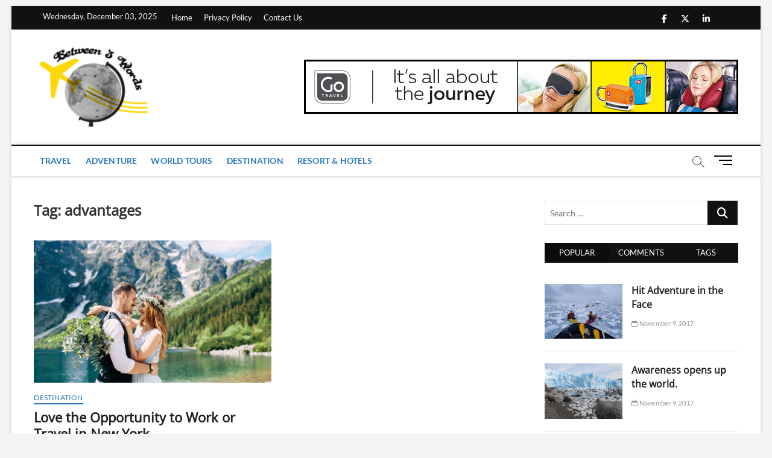

--- FILE ---
content_type: text/html; charset=UTF-8
request_url: https://between3worlds.com/tag/advantages/
body_size: 15403
content:
<!DOCTYPE html>
<html lang="en-US">
<head>
<meta charset="UTF-8" />
<link rel="profile" href="http://gmpg.org/xfn/11" />
		 		 		 		 		 		 		 		 		 		 <meta name='robots' content='index, follow, max-image-preview:large, max-snippet:-1, max-video-preview:-1' />
	<style>img:is([sizes="auto" i], [sizes^="auto," i]) { contain-intrinsic-size: 3000px 1500px }</style>
	
	<!-- This site is optimized with the Yoast SEO plugin v26.5 - https://yoast.com/wordpress/plugins/seo/ -->
	<title>advantages Archives - Between 3 Worlds</title>
	<link rel="canonical" href="https://between3worlds.com/tag/advantages/" />
	<meta property="og:locale" content="en_US" />
	<meta property="og:type" content="article" />
	<meta property="og:title" content="advantages Archives - Between 3 Worlds" />
	<meta property="og:url" content="https://between3worlds.com/tag/advantages/" />
	<meta property="og:site_name" content="Between 3 Worlds" />
	<meta name="twitter:card" content="summary_large_image" />
	<script type="application/ld+json" class="yoast-schema-graph">{"@context":"https://schema.org","@graph":[{"@type":"CollectionPage","@id":"https://between3worlds.com/tag/advantages/","url":"https://between3worlds.com/tag/advantages/","name":"advantages Archives - Between 3 Worlds","isPartOf":{"@id":"https://between3worlds.com/#website"},"primaryImageOfPage":{"@id":"https://between3worlds.com/tag/advantages/#primaryimage"},"image":{"@id":"https://between3worlds.com/tag/advantages/#primaryimage"},"thumbnailUrl":"https://between3worlds.com/wp-content/uploads/2019/02/d.jpg","breadcrumb":{"@id":"https://between3worlds.com/tag/advantages/#breadcrumb"},"inLanguage":"en-US"},{"@type":"ImageObject","inLanguage":"en-US","@id":"https://between3worlds.com/tag/advantages/#primaryimage","url":"https://between3worlds.com/wp-content/uploads/2019/02/d.jpg","contentUrl":"https://between3worlds.com/wp-content/uploads/2019/02/d.jpg","width":800,"height":600},{"@type":"BreadcrumbList","@id":"https://between3worlds.com/tag/advantages/#breadcrumb","itemListElement":[{"@type":"ListItem","position":1,"name":"Home","item":"https://between3worlds.com/"},{"@type":"ListItem","position":2,"name":"advantages"}]},{"@type":"WebSite","@id":"https://between3worlds.com/#website","url":"https://between3worlds.com/","name":"Between 3 Worlds","description":"Travel Blog","publisher":{"@id":"https://between3worlds.com/#organization"},"potentialAction":[{"@type":"SearchAction","target":{"@type":"EntryPoint","urlTemplate":"https://between3worlds.com/?s={search_term_string}"},"query-input":{"@type":"PropertyValueSpecification","valueRequired":true,"valueName":"search_term_string"}}],"inLanguage":"en-US"},{"@type":"Organization","@id":"https://between3worlds.com/#organization","name":"Between 3 Worlds","url":"https://between3worlds.com/","logo":{"@type":"ImageObject","inLanguage":"en-US","@id":"https://between3worlds.com/#/schema/logo/image/","url":"https://between3worlds.com/wp-content/uploads/2019/07/between-3-worlds-Logo-e1563625829896.png","contentUrl":"https://between3worlds.com/wp-content/uploads/2019/07/between-3-worlds-Logo-e1563625829896.png","width":180,"height":131,"caption":"Between 3 Worlds"},"image":{"@id":"https://between3worlds.com/#/schema/logo/image/"}}]}</script>
	<!-- / Yoast SEO plugin. -->


<link rel="alternate" type="application/rss+xml" title="Between 3 Worlds &raquo; Feed" href="https://between3worlds.com/feed/" />
<link rel="alternate" type="application/rss+xml" title="Between 3 Worlds &raquo; advantages Tag Feed" href="https://between3worlds.com/tag/advantages/feed/" />
<script type="text/javascript">
/* <![CDATA[ */
window._wpemojiSettings = {"baseUrl":"https:\/\/s.w.org\/images\/core\/emoji\/16.0.1\/72x72\/","ext":".png","svgUrl":"https:\/\/s.w.org\/images\/core\/emoji\/16.0.1\/svg\/","svgExt":".svg","source":{"concatemoji":"https:\/\/between3worlds.com\/wp-includes\/js\/wp-emoji-release.min.js?ver=6.8.3"}};
/*! This file is auto-generated */
!function(s,n){var o,i,e;function c(e){try{var t={supportTests:e,timestamp:(new Date).valueOf()};sessionStorage.setItem(o,JSON.stringify(t))}catch(e){}}function p(e,t,n){e.clearRect(0,0,e.canvas.width,e.canvas.height),e.fillText(t,0,0);var t=new Uint32Array(e.getImageData(0,0,e.canvas.width,e.canvas.height).data),a=(e.clearRect(0,0,e.canvas.width,e.canvas.height),e.fillText(n,0,0),new Uint32Array(e.getImageData(0,0,e.canvas.width,e.canvas.height).data));return t.every(function(e,t){return e===a[t]})}function u(e,t){e.clearRect(0,0,e.canvas.width,e.canvas.height),e.fillText(t,0,0);for(var n=e.getImageData(16,16,1,1),a=0;a<n.data.length;a++)if(0!==n.data[a])return!1;return!0}function f(e,t,n,a){switch(t){case"flag":return n(e,"\ud83c\udff3\ufe0f\u200d\u26a7\ufe0f","\ud83c\udff3\ufe0f\u200b\u26a7\ufe0f")?!1:!n(e,"\ud83c\udde8\ud83c\uddf6","\ud83c\udde8\u200b\ud83c\uddf6")&&!n(e,"\ud83c\udff4\udb40\udc67\udb40\udc62\udb40\udc65\udb40\udc6e\udb40\udc67\udb40\udc7f","\ud83c\udff4\u200b\udb40\udc67\u200b\udb40\udc62\u200b\udb40\udc65\u200b\udb40\udc6e\u200b\udb40\udc67\u200b\udb40\udc7f");case"emoji":return!a(e,"\ud83e\udedf")}return!1}function g(e,t,n,a){var r="undefined"!=typeof WorkerGlobalScope&&self instanceof WorkerGlobalScope?new OffscreenCanvas(300,150):s.createElement("canvas"),o=r.getContext("2d",{willReadFrequently:!0}),i=(o.textBaseline="top",o.font="600 32px Arial",{});return e.forEach(function(e){i[e]=t(o,e,n,a)}),i}function t(e){var t=s.createElement("script");t.src=e,t.defer=!0,s.head.appendChild(t)}"undefined"!=typeof Promise&&(o="wpEmojiSettingsSupports",i=["flag","emoji"],n.supports={everything:!0,everythingExceptFlag:!0},e=new Promise(function(e){s.addEventListener("DOMContentLoaded",e,{once:!0})}),new Promise(function(t){var n=function(){try{var e=JSON.parse(sessionStorage.getItem(o));if("object"==typeof e&&"number"==typeof e.timestamp&&(new Date).valueOf()<e.timestamp+604800&&"object"==typeof e.supportTests)return e.supportTests}catch(e){}return null}();if(!n){if("undefined"!=typeof Worker&&"undefined"!=typeof OffscreenCanvas&&"undefined"!=typeof URL&&URL.createObjectURL&&"undefined"!=typeof Blob)try{var e="postMessage("+g.toString()+"("+[JSON.stringify(i),f.toString(),p.toString(),u.toString()].join(",")+"));",a=new Blob([e],{type:"text/javascript"}),r=new Worker(URL.createObjectURL(a),{name:"wpTestEmojiSupports"});return void(r.onmessage=function(e){c(n=e.data),r.terminate(),t(n)})}catch(e){}c(n=g(i,f,p,u))}t(n)}).then(function(e){for(var t in e)n.supports[t]=e[t],n.supports.everything=n.supports.everything&&n.supports[t],"flag"!==t&&(n.supports.everythingExceptFlag=n.supports.everythingExceptFlag&&n.supports[t]);n.supports.everythingExceptFlag=n.supports.everythingExceptFlag&&!n.supports.flag,n.DOMReady=!1,n.readyCallback=function(){n.DOMReady=!0}}).then(function(){return e}).then(function(){var e;n.supports.everything||(n.readyCallback(),(e=n.source||{}).concatemoji?t(e.concatemoji):e.wpemoji&&e.twemoji&&(t(e.twemoji),t(e.wpemoji)))}))}((window,document),window._wpemojiSettings);
/* ]]> */
</script>

<link rel='stylesheet' id='easymega-css' href='https://between3worlds.com/wp-content/plugins/easymega/assets/css/style.css?ver=1750872959' type='text/css' media='all' />
<style id='easymega-inline-css' type='text/css'>
.easymega-wp-desktop #easymega-wp-page .easymega-wp .mega-item .mega-content li.mega-content-li { margin-top: 0px; }
</style>
<style id='wp-emoji-styles-inline-css' type='text/css'>

	img.wp-smiley, img.emoji {
		display: inline !important;
		border: none !important;
		box-shadow: none !important;
		height: 1em !important;
		width: 1em !important;
		margin: 0 0.07em !important;
		vertical-align: -0.1em !important;
		background: none !important;
		padding: 0 !important;
	}
</style>
<link rel='stylesheet' id='wp-block-library-css' href='https://between3worlds.com/wp-includes/css/dist/block-library/style.min.css?ver=6.8.3' type='text/css' media='all' />
<style id='classic-theme-styles-inline-css' type='text/css'>
/*! This file is auto-generated */
.wp-block-button__link{color:#fff;background-color:#32373c;border-radius:9999px;box-shadow:none;text-decoration:none;padding:calc(.667em + 2px) calc(1.333em + 2px);font-size:1.125em}.wp-block-file__button{background:#32373c;color:#fff;text-decoration:none}
</style>
<style id='global-styles-inline-css' type='text/css'>
:root{--wp--preset--aspect-ratio--square: 1;--wp--preset--aspect-ratio--4-3: 4/3;--wp--preset--aspect-ratio--3-4: 3/4;--wp--preset--aspect-ratio--3-2: 3/2;--wp--preset--aspect-ratio--2-3: 2/3;--wp--preset--aspect-ratio--16-9: 16/9;--wp--preset--aspect-ratio--9-16: 9/16;--wp--preset--color--black: #000000;--wp--preset--color--cyan-bluish-gray: #abb8c3;--wp--preset--color--white: #ffffff;--wp--preset--color--pale-pink: #f78da7;--wp--preset--color--vivid-red: #cf2e2e;--wp--preset--color--luminous-vivid-orange: #ff6900;--wp--preset--color--luminous-vivid-amber: #fcb900;--wp--preset--color--light-green-cyan: #7bdcb5;--wp--preset--color--vivid-green-cyan: #00d084;--wp--preset--color--pale-cyan-blue: #8ed1fc;--wp--preset--color--vivid-cyan-blue: #0693e3;--wp--preset--color--vivid-purple: #9b51e0;--wp--preset--gradient--vivid-cyan-blue-to-vivid-purple: linear-gradient(135deg,rgba(6,147,227,1) 0%,rgb(155,81,224) 100%);--wp--preset--gradient--light-green-cyan-to-vivid-green-cyan: linear-gradient(135deg,rgb(122,220,180) 0%,rgb(0,208,130) 100%);--wp--preset--gradient--luminous-vivid-amber-to-luminous-vivid-orange: linear-gradient(135deg,rgba(252,185,0,1) 0%,rgba(255,105,0,1) 100%);--wp--preset--gradient--luminous-vivid-orange-to-vivid-red: linear-gradient(135deg,rgba(255,105,0,1) 0%,rgb(207,46,46) 100%);--wp--preset--gradient--very-light-gray-to-cyan-bluish-gray: linear-gradient(135deg,rgb(238,238,238) 0%,rgb(169,184,195) 100%);--wp--preset--gradient--cool-to-warm-spectrum: linear-gradient(135deg,rgb(74,234,220) 0%,rgb(151,120,209) 20%,rgb(207,42,186) 40%,rgb(238,44,130) 60%,rgb(251,105,98) 80%,rgb(254,248,76) 100%);--wp--preset--gradient--blush-light-purple: linear-gradient(135deg,rgb(255,206,236) 0%,rgb(152,150,240) 100%);--wp--preset--gradient--blush-bordeaux: linear-gradient(135deg,rgb(254,205,165) 0%,rgb(254,45,45) 50%,rgb(107,0,62) 100%);--wp--preset--gradient--luminous-dusk: linear-gradient(135deg,rgb(255,203,112) 0%,rgb(199,81,192) 50%,rgb(65,88,208) 100%);--wp--preset--gradient--pale-ocean: linear-gradient(135deg,rgb(255,245,203) 0%,rgb(182,227,212) 50%,rgb(51,167,181) 100%);--wp--preset--gradient--electric-grass: linear-gradient(135deg,rgb(202,248,128) 0%,rgb(113,206,126) 100%);--wp--preset--gradient--midnight: linear-gradient(135deg,rgb(2,3,129) 0%,rgb(40,116,252) 100%);--wp--preset--font-size--small: 13px;--wp--preset--font-size--medium: 20px;--wp--preset--font-size--large: 36px;--wp--preset--font-size--x-large: 42px;--wp--preset--spacing--20: 0.44rem;--wp--preset--spacing--30: 0.67rem;--wp--preset--spacing--40: 1rem;--wp--preset--spacing--50: 1.5rem;--wp--preset--spacing--60: 2.25rem;--wp--preset--spacing--70: 3.38rem;--wp--preset--spacing--80: 5.06rem;--wp--preset--shadow--natural: 6px 6px 9px rgba(0, 0, 0, 0.2);--wp--preset--shadow--deep: 12px 12px 50px rgba(0, 0, 0, 0.4);--wp--preset--shadow--sharp: 6px 6px 0px rgba(0, 0, 0, 0.2);--wp--preset--shadow--outlined: 6px 6px 0px -3px rgba(255, 255, 255, 1), 6px 6px rgba(0, 0, 0, 1);--wp--preset--shadow--crisp: 6px 6px 0px rgba(0, 0, 0, 1);}:where(.is-layout-flex){gap: 0.5em;}:where(.is-layout-grid){gap: 0.5em;}body .is-layout-flex{display: flex;}.is-layout-flex{flex-wrap: wrap;align-items: center;}.is-layout-flex > :is(*, div){margin: 0;}body .is-layout-grid{display: grid;}.is-layout-grid > :is(*, div){margin: 0;}:where(.wp-block-columns.is-layout-flex){gap: 2em;}:where(.wp-block-columns.is-layout-grid){gap: 2em;}:where(.wp-block-post-template.is-layout-flex){gap: 1.25em;}:where(.wp-block-post-template.is-layout-grid){gap: 1.25em;}.has-black-color{color: var(--wp--preset--color--black) !important;}.has-cyan-bluish-gray-color{color: var(--wp--preset--color--cyan-bluish-gray) !important;}.has-white-color{color: var(--wp--preset--color--white) !important;}.has-pale-pink-color{color: var(--wp--preset--color--pale-pink) !important;}.has-vivid-red-color{color: var(--wp--preset--color--vivid-red) !important;}.has-luminous-vivid-orange-color{color: var(--wp--preset--color--luminous-vivid-orange) !important;}.has-luminous-vivid-amber-color{color: var(--wp--preset--color--luminous-vivid-amber) !important;}.has-light-green-cyan-color{color: var(--wp--preset--color--light-green-cyan) !important;}.has-vivid-green-cyan-color{color: var(--wp--preset--color--vivid-green-cyan) !important;}.has-pale-cyan-blue-color{color: var(--wp--preset--color--pale-cyan-blue) !important;}.has-vivid-cyan-blue-color{color: var(--wp--preset--color--vivid-cyan-blue) !important;}.has-vivid-purple-color{color: var(--wp--preset--color--vivid-purple) !important;}.has-black-background-color{background-color: var(--wp--preset--color--black) !important;}.has-cyan-bluish-gray-background-color{background-color: var(--wp--preset--color--cyan-bluish-gray) !important;}.has-white-background-color{background-color: var(--wp--preset--color--white) !important;}.has-pale-pink-background-color{background-color: var(--wp--preset--color--pale-pink) !important;}.has-vivid-red-background-color{background-color: var(--wp--preset--color--vivid-red) !important;}.has-luminous-vivid-orange-background-color{background-color: var(--wp--preset--color--luminous-vivid-orange) !important;}.has-luminous-vivid-amber-background-color{background-color: var(--wp--preset--color--luminous-vivid-amber) !important;}.has-light-green-cyan-background-color{background-color: var(--wp--preset--color--light-green-cyan) !important;}.has-vivid-green-cyan-background-color{background-color: var(--wp--preset--color--vivid-green-cyan) !important;}.has-pale-cyan-blue-background-color{background-color: var(--wp--preset--color--pale-cyan-blue) !important;}.has-vivid-cyan-blue-background-color{background-color: var(--wp--preset--color--vivid-cyan-blue) !important;}.has-vivid-purple-background-color{background-color: var(--wp--preset--color--vivid-purple) !important;}.has-black-border-color{border-color: var(--wp--preset--color--black) !important;}.has-cyan-bluish-gray-border-color{border-color: var(--wp--preset--color--cyan-bluish-gray) !important;}.has-white-border-color{border-color: var(--wp--preset--color--white) !important;}.has-pale-pink-border-color{border-color: var(--wp--preset--color--pale-pink) !important;}.has-vivid-red-border-color{border-color: var(--wp--preset--color--vivid-red) !important;}.has-luminous-vivid-orange-border-color{border-color: var(--wp--preset--color--luminous-vivid-orange) !important;}.has-luminous-vivid-amber-border-color{border-color: var(--wp--preset--color--luminous-vivid-amber) !important;}.has-light-green-cyan-border-color{border-color: var(--wp--preset--color--light-green-cyan) !important;}.has-vivid-green-cyan-border-color{border-color: var(--wp--preset--color--vivid-green-cyan) !important;}.has-pale-cyan-blue-border-color{border-color: var(--wp--preset--color--pale-cyan-blue) !important;}.has-vivid-cyan-blue-border-color{border-color: var(--wp--preset--color--vivid-cyan-blue) !important;}.has-vivid-purple-border-color{border-color: var(--wp--preset--color--vivid-purple) !important;}.has-vivid-cyan-blue-to-vivid-purple-gradient-background{background: var(--wp--preset--gradient--vivid-cyan-blue-to-vivid-purple) !important;}.has-light-green-cyan-to-vivid-green-cyan-gradient-background{background: var(--wp--preset--gradient--light-green-cyan-to-vivid-green-cyan) !important;}.has-luminous-vivid-amber-to-luminous-vivid-orange-gradient-background{background: var(--wp--preset--gradient--luminous-vivid-amber-to-luminous-vivid-orange) !important;}.has-luminous-vivid-orange-to-vivid-red-gradient-background{background: var(--wp--preset--gradient--luminous-vivid-orange-to-vivid-red) !important;}.has-very-light-gray-to-cyan-bluish-gray-gradient-background{background: var(--wp--preset--gradient--very-light-gray-to-cyan-bluish-gray) !important;}.has-cool-to-warm-spectrum-gradient-background{background: var(--wp--preset--gradient--cool-to-warm-spectrum) !important;}.has-blush-light-purple-gradient-background{background: var(--wp--preset--gradient--blush-light-purple) !important;}.has-blush-bordeaux-gradient-background{background: var(--wp--preset--gradient--blush-bordeaux) !important;}.has-luminous-dusk-gradient-background{background: var(--wp--preset--gradient--luminous-dusk) !important;}.has-pale-ocean-gradient-background{background: var(--wp--preset--gradient--pale-ocean) !important;}.has-electric-grass-gradient-background{background: var(--wp--preset--gradient--electric-grass) !important;}.has-midnight-gradient-background{background: var(--wp--preset--gradient--midnight) !important;}.has-small-font-size{font-size: var(--wp--preset--font-size--small) !important;}.has-medium-font-size{font-size: var(--wp--preset--font-size--medium) !important;}.has-large-font-size{font-size: var(--wp--preset--font-size--large) !important;}.has-x-large-font-size{font-size: var(--wp--preset--font-size--x-large) !important;}
:where(.wp-block-post-template.is-layout-flex){gap: 1.25em;}:where(.wp-block-post-template.is-layout-grid){gap: 1.25em;}
:where(.wp-block-columns.is-layout-flex){gap: 2em;}:where(.wp-block-columns.is-layout-grid){gap: 2em;}
:root :where(.wp-block-pullquote){font-size: 1.5em;line-height: 1.6;}
</style>
<link rel='stylesheet' id='contact-form-7-css' href='https://between3worlds.com/wp-content/plugins/contact-form-7/includes/css/styles.css?ver=6.1.4' type='text/css' media='all' />
<link rel='stylesheet' id='magbook-style-css' href='https://between3worlds.com/wp-content/themes/magbook/style.css?ver=6.8.3' type='text/css' media='all' />
<style id='magbook-style-inline-css' type='text/css'>
/* Hide Comments */
			.entry-meta .comments,
			.mb-entry-meta .comments {
				display: none;
				visibility: hidden;
			}
		#site-branding #site-title, #site-branding #site-description{
			clip: rect(1px, 1px, 1px, 1px);
			position: absolute;
		}
	/****************************************************************/
						/*.... Color Style ....*/
	/****************************************************************/
	/* Nav, links and hover */

a,
ul li a:hover,
ol li a:hover,
.top-bar .top-bar-menu a:hover,
.top-bar .top-bar-menu a:focus,
.main-navigation a:hover, /* Navigation */
.main-navigation a:focus,
.main-navigation ul li.current-menu-item a,
.main-navigation ul li.current_page_ancestor a,
.main-navigation ul li.current-menu-ancestor a,
.main-navigation ul li.current_page_item a,
.main-navigation ul li:hover > a,
.main-navigation li.current-menu-ancestor.menu-item-has-children > a:after,
.main-navigation li.current-menu-item.menu-item-has-children > a:after,
.main-navigation ul li:hover > a:after,
.main-navigation li.menu-item-has-children > a:hover:after,
.main-navigation li.page_item_has_children > a:hover:after,
.main-navigation ul li ul li a:hover,
.main-navigation ul li ul li a:focus,
.main-navigation ul li ul li:hover > a,
.main-navigation ul li.current-menu-item ul li a:hover,
.side-menu-wrap .side-nav-wrap a:hover, /* Side Menu */
.side-menu-wrap .side-nav-wrap a:focus,
.entry-title a:hover, /* Post */
.entry-title a:focus,
.entry-title a:active,
.entry-meta a:hover,
.image-navigation .nav-links a,
a.more-link,
.widget ul li a:hover, /* Widgets */
.widget ul li a:focus,
.widget-title a:hover,
.widget_contact ul li a:hover,
.widget_contact ul li a:focus,
.site-info .copyright a:hover, /* Footer */
.site-info .copyright a:focus,
#secondary .widget-title,
#colophon .widget ul li a:hover,
#colophon .widget ul li a:focus,
#footer-navigation a:hover,
#footer-navigation a:focus {
	color: #111111;
}


.cat-tab-menu li:hover,
.cat-tab-menu li.active {
	color: #111111 !important;
}

#sticky-header,
#secondary .widget-title,
.side-menu {
	border-top-color: #111111;
}

/* Webkit */
::selection {
	background: #111111;
	color: #fff;
}

/* Gecko/Mozilla */
::-moz-selection {
	background: #111111;
	color: #fff;
}

/* Accessibility
================================================== */
.screen-reader-text:hover,
.screen-reader-text:active,
.screen-reader-text:focus {
	background-color: #f1f1f1;
	color: #111111;
}

/* Default Buttons
================================================== */
input[type="reset"],/* Forms  */
input[type="button"],
input[type="submit"],
.main-slider .flex-control-nav a.flex-active,
.main-slider .flex-control-nav a:hover,
.go-to-top .icon-bg,
.search-submit,
.btn-default,
.widget_tag_cloud a {
	background-color: #111111;
}

/* Top Bar Background
================================================== */
.top-bar {
	background-color: #111111;
}

/* Breaking News
================================================== */
.breaking-news-header,
.news-header-title:after {
	background-color: #111111;
}

.breaking-news-slider .flex-direction-nav li a:hover,
.breaking-news-slider .flex-pauseplay a:hover {
	background-color: #111111;
	border-color: #111111;
}

/* Feature News
================================================== */
.feature-news-title {
	border-color: #111111;
}

.feature-news-slider .flex-direction-nav li a:hover {
	background-color: #111111;
	border-color: #111111;
}

/* Tab Widget
================================================== */
.tab-menu,
.mb-tag-cloud .mb-tags a {
	background-color: #111111;
}

/* Category Box Widgets
================================================== */
.widget-cat-box .widget-title {
	color: #111111;
}

.widget-cat-box .widget-title span {
	border-bottom: 1px solid #111111;
}

/* Category Box two Widgets
================================================== */
.widget-cat-box-2 .widget-title {
	color: #111111;
}

.widget-cat-box-2 .widget-title span {
	border-bottom: 1px solid #111111;
}

/* #bbpress
================================================== */
#bbpress-forums .bbp-topics a:hover {
	color: #111111;
}

.bbp-submit-wrapper button.submit {
	background-color: #111111;
	border: 1px solid #111111;
}

/* Woocommerce
================================================== */
.woocommerce #respond input#submit,
.woocommerce a.button, 
.woocommerce button.button, 
.woocommerce input.button,
.woocommerce #respond input#submit.alt, 
.woocommerce a.button.alt, 
.woocommerce button.button.alt, 
.woocommerce input.button.alt,
.woocommerce-demo-store p.demo_store,
.top-bar .cart-value {
	background-color: #111111;
}

.woocommerce .woocommerce-message:before {
	color: #111111;
}

/* Category Slider widget */
.widget-cat-slider .widget-title {
	color: #111111;
}

.widget-cat-slider .widget-title span {
	border-bottom: 1px solid #111111;
}

/* Category Grid widget */
.widget-cat-grid .widget-title {
	color: #111111;
}

.widget-cat-grid .widget-title span {
	border-bottom: 1px solid #111111;
}

.cats-links .cl-58{

					border-color:#2b7abf;
					color:#2b7abf;

				}
				.menu-item-object-category.cl-58 a, .widget-cat-tab-box .cat-tab-menu .cl-58{
					color:#2b7abf;

				}.cats-links .cl-42{

					border-color:#2b7abf;
					color:#2b7abf;

				}
				.menu-item-object-category.cl-42 a, .widget-cat-tab-box .cat-tab-menu .cl-42{
					color:#2b7abf;

				}.cats-links .cl-78{

					border-color:#2b7abf;
					color:#2b7abf;

				}
				.menu-item-object-category.cl-78 a, .widget-cat-tab-box .cat-tab-menu .cl-78{
					color:#2b7abf;

				}.cats-links .cl-2{

					border-color:#2b7abf;
					color:#2b7abf;

				}
				.menu-item-object-category.cl-2 a, .widget-cat-tab-box .cat-tab-menu .cl-2{
					color:#2b7abf;

				}.cats-links .cl-22{

					border-color:#2b7abf;
					color:#2b7abf;

				}
				.menu-item-object-category.cl-22 a, .widget-cat-tab-box .cat-tab-menu .cl-22{
					color:#2b7abf;

				}
</style>
<link rel='stylesheet' id='font-awesome-css' href='https://between3worlds.com/wp-content/themes/magbook/assets/font-awesome/css/all.min.css?ver=6.8.3' type='text/css' media='all' />
<link rel='stylesheet' id='magbook-responsive-css' href='https://between3worlds.com/wp-content/themes/magbook/css/responsive.css?ver=6.8.3' type='text/css' media='all' />
<link rel='stylesheet' id='magbook-google-fonts-css' href='https://between3worlds.com/wp-content/fonts/2d252189aa600ddac0ef1bb323b5b77a.css?ver=6.8.3' type='text/css' media='all' />
<script type="text/javascript" src="https://between3worlds.com/wp-includes/js/jquery/jquery.min.js?ver=3.7.1" id="jquery-core-js"></script>
<script type="text/javascript" src="https://between3worlds.com/wp-includes/js/jquery/jquery-migrate.min.js?ver=3.4.1" id="jquery-migrate-js"></script>
<!--[if lt IE 9]>
<script type="text/javascript" src="https://between3worlds.com/wp-content/themes/magbook/js/html5.js?ver=3.7.3" id="html5-js"></script>
<![endif]-->
<link rel="https://api.w.org/" href="https://between3worlds.com/wp-json/" /><link rel="alternate" title="JSON" type="application/json" href="https://between3worlds.com/wp-json/wp/v2/tags/56" /><link rel="EditURI" type="application/rsd+xml" title="RSD" href="https://between3worlds.com/xmlrpc.php?rsd" />
	<meta name="viewport" content="width=device-width" />
	<link rel="icon" href="https://between3worlds.com/wp-content/uploads/2019/07/cropped-worldwide-32x32.png" sizes="32x32" />
<link rel="icon" href="https://between3worlds.com/wp-content/uploads/2019/07/cropped-worldwide-192x192.png" sizes="192x192" />
<link rel="apple-touch-icon" href="https://between3worlds.com/wp-content/uploads/2019/07/cropped-worldwide-180x180.png" />
<meta name="msapplication-TileImage" content="https://between3worlds.com/wp-content/uploads/2019/07/cropped-worldwide-270x270.png" />
</head>
<body class="archive tag tag-advantages tag-56 wp-custom-logo wp-embed-responsive wp-theme-magbook boxed-layout two-column-blog small-sld ">
	<div id="page" class="site">
	<a class="skip-link screen-reader-text" href="#site-content-contain">Skip to content</a>
	<!-- Masthead ============================================= -->
	<header id="masthead" class="site-header" role="banner">
		<div class="header-wrap">
						<!-- Top Header============================================= -->
			<div class="top-header">

									<div class="top-bar">
						<div class="wrap">
															<div class="top-bar-date">
									<span>Wednesday, December 03, 2025</span>
								</div>
														<nav class="top-bar-menu" role="navigation" aria-label="Topbar Menu">
								<button class="top-menu-toggle" type="button">			
									<i class="fa-solid fa-bars"></i>
							  	</button>
								<ul class="top-menu"><li id="menu-item-272" class="menu-item menu-item-type-post_type menu-item-object-page menu-item-home menu-item-272"><a href="https://between3worlds.com/">Home</a></li>
<li id="menu-item-270" class="menu-item menu-item-type-post_type menu-item-object-page menu-item-270"><a href="https://between3worlds.com/privacy-policy/">Privacy Policy</a></li>
<li id="menu-item-271" class="menu-item menu-item-type-post_type menu-item-object-page menu-item-271"><a href="https://between3worlds.com/contact-us/">Contact Us</a></li>
</ul>							</nav> <!-- end .top-bar-menu -->
							<div class="header-social-block">	<div class="social-links clearfix">
	<ul><li id="menu-item-273" class="menu-item menu-item-type-custom menu-item-object-custom menu-item-273"><a href="http://facebook.com"><span class="screen-reader-text">Facebook</span></a></li>
<li id="menu-item-274" class="menu-item menu-item-type-custom menu-item-object-custom menu-item-274"><a href="http://twitter.com"><span class="screen-reader-text">Twitter</span></a></li>
<li id="menu-item-275" class="menu-item menu-item-type-custom menu-item-object-custom menu-item-275"><a href="http://linkedin.com"><span class="screen-reader-text">Linked IN</span></a></li>
<li id="menu-item-276" class="menu-item menu-item-type-custom menu-item-object-custom menu-item-276"><a href="http://youtube.com"><span class="screen-reader-text">Youtube</span></a></li>
</ul>	</div><!-- end .social-links -->
	</div><!-- end .header-social-block -->
						</div> <!-- end .wrap -->
					</div> <!-- end .top-bar -->
				
				<!-- Main Header============================================= -->
				<div class="logo-bar"> <div class="wrap"> <div id="site-branding"><a href="https://between3worlds.com/" class="custom-logo-link" rel="home"><img width="180" height="131" src="https://between3worlds.com/wp-content/uploads/2019/07/between-3-worlds-Logo-e1563625829896.png" class="custom-logo" alt="Between 3 Worlds" decoding="async" /></a><div id="site-detail"> <h2 id="site-title"> 				<a href="https://between3worlds.com/" title="Between 3 Worlds" rel="home"> Between 3 Worlds </a>
				 </h2> <!-- end .site-title --> 					<div id="site-description"> Travel Blog </div> <!-- end #site-description -->
						
		</div></div>				<div class="advertisement-box">
					<div class="advertisement-wrap" id="text-5">			<div class="textwidget"><p><img fetchpriority="high" decoding="async" class="aligncenter wp-image-264 size-full" src="https://between3worlds.com/wp-content/uploads/2019/07/GTR111-TGA-Banner-layeredv2.gif" alt="" width="720" height="90" /></p>
</div>
		</div>				</div> <!-- end .advertisement-box -->
					</div><!-- end .wrap -->
	</div><!-- end .logo-bar -->


				<div id="sticky-header" class="clearfix">
					<div class="wrap">
						<div class="main-header clearfix">

							<!-- Main Nav ============================================= -->
									<div id="site-branding">
			<a href="https://between3worlds.com/" class="custom-logo-link" rel="home"><img width="180" height="131" src="https://between3worlds.com/wp-content/uploads/2019/07/between-3-worlds-Logo-e1563625829896.png" class="custom-logo" alt="Between 3 Worlds" decoding="async" /></a>		</div> <!-- end #site-branding -->
									<nav id="site-navigation" class="main-navigation clearfix" role="navigation" aria-label="Main Menu">
																
									<button class="menu-toggle" type="button" aria-controls="primary-menu" aria-expanded="false">
										<span class="line-bar"></span>
									</button><!-- end .menu-toggle -->
									<ul id="primary-menu" class="menu nav-menu"><li id="menu-item-265" class="menu-item menu-item-type-taxonomy menu-item-object-category menu-item-265 cl-2"><a href="https://between3worlds.com/category/travel/">Travel</a></li>
<li id="menu-item-266" class="menu-item menu-item-type-taxonomy menu-item-object-category menu-item-266 cl-58"><a href="https://between3worlds.com/category/adventure/">Adventure</a></li>
<li id="menu-item-267" class="menu-item menu-item-type-taxonomy menu-item-object-category menu-item-267 cl-22"><a href="https://between3worlds.com/category/world-tours/">World Tours</a></li>
<li id="menu-item-268" class="menu-item menu-item-type-taxonomy menu-item-object-category menu-item-268 cl-42"><a href="https://between3worlds.com/category/destination/">Destination</a></li>
<li id="menu-item-269" class="menu-item menu-item-type-taxonomy menu-item-object-category menu-item-269 cl-78"><a href="https://between3worlds.com/category/resort-hotels/">Resort &#038; Hotels</a></li>
</ul>								</nav> <!-- end #site-navigation -->
															<button id="search-toggle" type="button" class="header-search" type="button"></button>
								<div id="search-box" class="clearfix">
									<form class="search-form" action="https://between3worlds.com/" method="get">
			<label class="screen-reader-text">Search &hellip;</label>
		<input type="search" name="s" class="search-field" placeholder="Search &hellip;" autocomplete="off" />
		<button type="submit" class="search-submit"><i class="fa-solid fa-magnifying-glass"></i></button>
</form> <!-- end .search-form -->								</div>  <!-- end #search-box -->
																<button class="show-menu-toggle" type="button">			
										<span class="sn-text">Menu Button</span>
										<span class="bars"></span>
								  	</button>
						  	
						</div><!-- end .main-header -->
					</div> <!-- end .wrap -->
				</div><!-- end #sticky-header -->

							</div><!-- end .top-header -->
								<aside class="side-menu-wrap" role="complementary" aria-label="Side Sidebar">
						<div class="side-menu">
					  		<button class="hide-menu-toggle" type="button">		
								<span class="bars"></span>
						  	</button>

									<div id="site-branding">
			<a href="https://between3worlds.com/" class="custom-logo-link" rel="home"><img width="180" height="131" src="https://between3worlds.com/wp-content/uploads/2019/07/between-3-worlds-Logo-e1563625829896.png" class="custom-logo" alt="Between 3 Worlds" decoding="async" /></a>		</div> <!-- end #site-branding -->
		<div class="social-links clearfix">
	<ul><li class="menu-item menu-item-type-custom menu-item-object-custom menu-item-273"><a href="http://facebook.com"><span class="screen-reader-text">Facebook</span></a></li>
<li class="menu-item menu-item-type-custom menu-item-object-custom menu-item-274"><a href="http://twitter.com"><span class="screen-reader-text">Twitter</span></a></li>
<li class="menu-item menu-item-type-custom menu-item-object-custom menu-item-275"><a href="http://linkedin.com"><span class="screen-reader-text">Linked IN</span></a></li>
<li class="menu-item menu-item-type-custom menu-item-object-custom menu-item-276"><a href="http://youtube.com"><span class="screen-reader-text">Youtube</span></a></li>
</ul>	</div><!-- end .social-links -->
							</div><!-- end .side-menu -->
					</aside><!-- end .side-menu-wrap -->
						</div><!-- end .header-wrap -->

		<!-- Breaking News ============================================= -->
		
		<!-- Main Slider ============================================= -->
			</header> <!-- end #masthead -->

	<!-- Main Page Start ============================================= -->
	<div id="site-content-contain" class="site-content-contain">
		<div id="content" class="site-content">
				<div class="wrap">
	<div id="primary" class="content-area">
		<main id="main" class="site-main" role="main">
							<header class="page-header">
					<h1 class="page-title">Tag: <span>advantages</span></h1>				</header><!-- .page-header -->
				<article id="post-26" class="post-26 post type-post status-publish format-standard has-post-thumbnail hentry category-destination tag-additional tag-advantages tag-perspective">
					<div class="post-image-content">
				<figure class="post-featured-image">
					<a href="https://between3worlds.com/love-the-opportunity-to-work/" title="Love the Opportunity to Work or Travel in New York">
					<img width="800" height="480" src="https://between3worlds.com/wp-content/uploads/2019/02/d-800x480.jpg" class="attachment-magbook-featured-blog size-magbook-featured-blog wp-post-image" alt="" decoding="async" />					</a>
				</figure><!-- end.post-featured-image  -->
			</div><!-- end.post-image-content -->
					<header class="entry-header">
				 
					<div class="entry-meta">
							<span class="cats-links">
								<a class="cl-42" href="https://between3worlds.com/category/destination/">Destination</a>
				</span><!-- end .cat-links -->
					</div>
								<h2 class="entry-title"> <a href="https://between3worlds.com/love-the-opportunity-to-work/" title="Love the Opportunity to Work or Travel in New York"> Love the Opportunity to Work or Travel in New York </a> </h2> <!-- end.entry-title -->

				<div class="entry-meta"><span class="author vcard"><a href="https://between3worlds.com/author/admin/" title="Love the Opportunity to Work or Travel in New York"><i class="fa-regular fa-user"></i> admin</a></span><span class="posted-on"><a href="https://between3worlds.com/love-the-opportunity-to-work/" title="February 11, 2019"><i class="fa-regular fa-calendar"></i> February 11, 2019</a></span>							<span class="tag-links">
								<a href="https://between3worlds.com/tag/additional/" rel="tag">additional</a><a href="https://between3worlds.com/tag/advantages/" rel="tag">advantages</a><a href="https://between3worlds.com/tag/perspective/" rel="tag">perspective</a>							</span> <!-- end .tag-links -->
						</div> <!-- end .entry-meta -->			</header><!-- end .entry-header -->
			<div class="entry-content">
				<p>A great deal of occasions pursue an exacting clock and getting late can make various issues. Contributing a ton of cash on tickets to a&hellip; </p>
					<a href="https://between3worlds.com/love-the-opportunity-to-work/" class="more-link">View More<span class="screen-reader-text"> Love the Opportunity to Work or Travel in New York</span></a><!-- wp-default -->
								</div> <!-- end .entry-content -->
					</article><!-- end .post -->		</main><!-- end #main -->
		
	</div> <!-- #primary -->

<aside id="secondary" class="widget-area" role="complementary" aria-label="Side Sidebar">
    <aside id="search-3" class="widget widget_search"><h2 class="widget-title">Search</h2><form class="search-form" action="https://between3worlds.com/" method="get">
			<label class="screen-reader-text">Search &hellip;</label>
		<input type="search" name="s" class="search-field" placeholder="Search &hellip;" autocomplete="off" />
		<button type="submit" class="search-submit"><i class="fa-solid fa-magnifying-glass"></i></button>
</form> <!-- end .search-form --></aside><aside id="magbook_tab_widgets-3" class="widget widget-tab-box">		<div class="tab-wrapper">
			<div class="tab-menu">
				<button class="active" type="button">Popular</button>
				<button type="button">Comments</button>
				<button type="button">Tags</button>
			</div>
			<div class="tabs-container">
				<div class="tab-content">
					<div class="mb-popular">
														<div class="mb-post post-64 post type-post status-publish format-standard has-post-thumbnail hentry category-adventure">
																			<figure class="mb-featured-image">
											<a href="https://between3worlds.com/hit-adventure-in-the-face/" title="Hit Adventure in the Face"><img width="700" height="496" src="https://between3worlds.com/wp-content/uploads/2017/11/c-700x496.jpg" class="attachment-magbook-featured-image size-magbook-featured-image wp-post-image" alt="" decoding="async" loading="lazy" /></a>
										</figure> <!-- end.post-featured-image -->
																		<div class="mb-content">
										<h3 class="mb-title"><a href="https://between3worlds.com/hit-adventure-in-the-face/" rel="bookmark">Hit Adventure in the Face</a></h3>										<div class="mb-entry-meta">
											<span class="author vcard"><a href="https://between3worlds.com/author/admin/" title="Hit Adventure in the Face"><i class="fa-regular fa-user"></i> admin</a></span><span class="posted-on"><a href="https://between3worlds.com/hit-adventure-in-the-face/" title="November 9, 2017"><i class="fa-regular fa-calendar"></i> November 9, 2017</a></span>										</div> <!-- end .mb-entry-meta -->
									</div> <!-- end .mb-content -->
								</div><!-- end .mb-post -->
															<div class="mb-post post-66 post type-post status-publish format-standard has-post-thumbnail hentry category-world-tours">
																			<figure class="mb-featured-image">
											<a href="https://between3worlds.com/awareness-opens-up-the-world/" title="Awareness opens up the world."><img width="700" height="496" src="https://between3worlds.com/wp-content/uploads/2017/11/e-1-700x496.jpg" class="attachment-magbook-featured-image size-magbook-featured-image wp-post-image" alt="" decoding="async" loading="lazy" /></a>
										</figure> <!-- end.post-featured-image -->
																		<div class="mb-content">
										<h3 class="mb-title"><a href="https://between3worlds.com/awareness-opens-up-the-world/" rel="bookmark">Awareness opens up the world.</a></h3>										<div class="mb-entry-meta">
											<span class="author vcard"><a href="https://between3worlds.com/author/admin/" title="Awareness opens up the world."><i class="fa-regular fa-user"></i> admin</a></span><span class="posted-on"><a href="https://between3worlds.com/awareness-opens-up-the-world/" title="November 9, 2017"><i class="fa-regular fa-calendar"></i> November 9, 2017</a></span>										</div> <!-- end .mb-entry-meta -->
									</div> <!-- end .mb-content -->
								</div><!-- end .mb-post -->
															<div class="mb-post post-74 post type-post status-publish format-standard has-post-thumbnail hentry category-travel tag-americans-sitting tag-amsterdam tag-listening tag-madurodam tag-marijuana">
																			<figure class="mb-featured-image">
											<a href="https://between3worlds.com/5-things-to-see-other-than-amsterdam/" title="5 Things to See Other than Amsterdam"><img width="700" height="496" src="https://between3worlds.com/wp-content/uploads/2017/11/e-700x496.jpg" class="attachment-magbook-featured-image size-magbook-featured-image wp-post-image" alt="" decoding="async" loading="lazy" /></a>
										</figure> <!-- end.post-featured-image -->
																		<div class="mb-content">
										<h3 class="mb-title"><a href="https://between3worlds.com/5-things-to-see-other-than-amsterdam/" rel="bookmark">5 Things to See Other than Amsterdam</a></h3>										<div class="mb-entry-meta">
											<span class="author vcard"><a href="https://between3worlds.com/author/admin/" title="5 Things to See Other than Amsterdam"><i class="fa-regular fa-user"></i> admin</a></span><span class="posted-on"><a href="https://between3worlds.com/5-things-to-see-other-than-amsterdam/" title="November 9, 2017"><i class="fa-regular fa-calendar"></i> November 9, 2017</a></span>										</div> <!-- end .mb-entry-meta -->
									</div> <!-- end .mb-content -->
								</div><!-- end .mb-post -->
															<div class="mb-post post-76 post type-post status-publish format-standard has-post-thumbnail hentry category-travel tag-american-tourist tag-maps-to-guide-your-way tag-quick-and-easy-souvenirs">
																			<figure class="mb-featured-image">
											<a href="https://between3worlds.com/top-10-tips-to-paris-from-an-american-tourist/" title="Top 10 Tips to Paris from an American Tourist"><img width="700" height="496" src="https://between3worlds.com/wp-content/uploads/2016/12/e-700x496.jpg" class="attachment-magbook-featured-image size-magbook-featured-image wp-post-image" alt="" decoding="async" loading="lazy" /></a>
										</figure> <!-- end.post-featured-image -->
																		<div class="mb-content">
										<h3 class="mb-title"><a href="https://between3worlds.com/top-10-tips-to-paris-from-an-american-tourist/" rel="bookmark">Top 10 Tips to Paris from an American Tourist</a></h3>										<div class="mb-entry-meta">
											<span class="author vcard"><a href="https://between3worlds.com/author/admin/" title="Top 10 Tips to Paris from an American Tourist"><i class="fa-regular fa-user"></i> admin</a></span><span class="posted-on"><a href="https://between3worlds.com/top-10-tips-to-paris-from-an-american-tourist/" title="December 20, 2016"><i class="fa-regular fa-calendar"></i> December 20, 2016</a></span>										</div> <!-- end .mb-entry-meta -->
									</div> <!-- end .mb-content -->
								</div><!-- end .mb-post -->
															<div class="mb-post post-78 post type-post status-publish format-standard has-post-thumbnail hentry category-travel tag-episode-next-week tag-incredible tag-lives-of-others-in-spain">
																			<figure class="mb-featured-image">
											<a href="https://between3worlds.com/how-to-get-paid-to-travel-by-impacting-the-lives-of-others-in-spain/" title="How to Get Paid to Travel by Impacting the Lives of Others in Spain"><img width="700" height="496" src="https://between3worlds.com/wp-content/uploads/2018/08/e-700x496.jpg" class="attachment-magbook-featured-image size-magbook-featured-image wp-post-image" alt="" decoding="async" loading="lazy" /></a>
										</figure> <!-- end.post-featured-image -->
																		<div class="mb-content">
										<h3 class="mb-title"><a href="https://between3worlds.com/how-to-get-paid-to-travel-by-impacting-the-lives-of-others-in-spain/" rel="bookmark">How to Get Paid to Travel by Impacting the Lives of Others in Spain</a></h3>										<div class="mb-entry-meta">
											<span class="author vcard"><a href="https://between3worlds.com/author/admin/" title="How to Get Paid to Travel by Impacting the Lives of Others in Spain"><i class="fa-regular fa-user"></i> admin</a></span><span class="posted-on"><a href="https://between3worlds.com/how-to-get-paid-to-travel-by-impacting-the-lives-of-others-in-spain/" title="August 28, 2018"><i class="fa-regular fa-calendar"></i> August 28, 2018</a></span>										</div> <!-- end .mb-entry-meta -->
									</div> <!-- end .mb-content -->
								</div><!-- end .mb-post -->
												</div> <!-- end .mb-popular -->
				</div><!-- end .tab-content -->
				<div class="tab-content">
					<div class="mb-comments">
						No comments found.					</div> <!-- end .mb-comments -->
				</div><!-- end .tab-content -->
				<div class="tab-content">
					<div class="mb-tag-cloud">
						<div class="mb-tags">
							    
										<a href="https://between3worlds.com/tag/15-things-adventure-is/">15 Things Adventure is</a>      
										    
										<a href="https://between3worlds.com/tag/accessible/">accessible</a>      
										    
										<a href="https://between3worlds.com/tag/additional/">additional</a>      
										    
										<a href="https://between3worlds.com/tag/advantageous/">advantageous</a>      
										    
										<a href="https://between3worlds.com/tag/advantages/">advantages</a>      
										    
										<a href="https://between3worlds.com/tag/adventure/">Adventure</a>      
										    
										<a href="https://between3worlds.com/tag/aks-vacation/">AK&#039;s vacation</a>      
										    
										<a href="https://between3worlds.com/tag/alternatives/">alternatives</a>      
										    
										<a href="https://between3worlds.com/tag/american-tourist/">American Tourist</a>      
										    
										<a href="https://between3worlds.com/tag/americans-sitting/">Americans sitting</a>      
										    
										<a href="https://between3worlds.com/tag/amsterdam/">Amsterdam</a>      
										    
										<a href="https://between3worlds.com/tag/appointments/">appointments</a>      
										    
										<a href="https://between3worlds.com/tag/around/">around</a>      
										    
										<a href="https://between3worlds.com/tag/ascend/">ascend</a>      
										    
										<a href="https://between3worlds.com/tag/assistance/">assistance</a>      
										    
										<a href="https://between3worlds.com/tag/bandipur/">Bandipur</a>      
										    
										<a href="https://between3worlds.com/tag/best-car-activities-for-toddlers/">best car activities for toddlers</a>      
										    
										<a href="https://between3worlds.com/tag/best-excursion-tips-switzerland/">best excursion tips Switzerland</a>      
										    
										<a href="https://between3worlds.com/tag/best-experiences-in-switzerland/">best experiences in Switzerland</a>      
										    
										<a href="https://between3worlds.com/tag/best-outdoor-waterfront/">Best Outdoor Waterfront</a>      
										    
										<a href="https://between3worlds.com/tag/boat-rental-in-singapore/">boat rental in singapore</a>      
										    
										<a href="https://between3worlds.com/tag/busan/">Busan</a>      
										    
										<a href="https://between3worlds.com/tag/business/">business</a>      
										    
										<a href="https://between3worlds.com/tag/cab-service-in-hyderabad/">Cab Service in Hyderabad</a>      
										    
										<a href="https://between3worlds.com/tag/cambodia-package/">Cambodia Package</a>      
										    
										<a href="https://between3worlds.com/tag/cambodia-tour-package/">Cambodia tour package.</a>      
										    
										<a href="https://between3worlds.com/tag/can-you-bring-aerosol-cans-on-a-plane/">can you bring aerosol cans on a plane</a>      
										    
										<a href="https://between3worlds.com/tag/chauffeur-driven/">chauffeur-driven</a>      
										    
										<a href="https://between3worlds.com/tag/city-card/">City Card</a>      
										    
										<a href="https://between3worlds.com/tag/city-like-a-local/">city like a local</a>      
										    
										<a href="https://between3worlds.com/tag/climbing/">climbing</a>      
										    
										<a href="https://between3worlds.com/tag/clouded/">clouded</a>      
										    
										<a href="https://between3worlds.com/tag/companions/">companions</a>      
										    
										<a href="https://between3worlds.com/tag/connect/">Connect</a>      
										    
										<a href="https://between3worlds.com/tag/contemporary-trends/">contemporary trends</a>      
										    
										<a href="https://between3worlds.com/tag/credentials-and-compliance/">Credentials and Compliance</a>      
										    
										<a href="https://between3worlds.com/tag/culinary-delights/">culinary delights</a>      
										    
										<a href="https://between3worlds.com/tag/cultivating/">cultivating</a>      
										    
										<a href="https://between3worlds.com/tag/delight/">delight</a>      
										    
										<a href="https://between3worlds.com/tag/diego-river/">Diego River</a>      
										    
										<a href="https://between3worlds.com/tag/discover-sauna/">Discover Sauna</a>      
										    
										<a href="https://between3worlds.com/tag/diversity-and-quality/">Diversity and Quality</a>      
										    
										<a href="https://between3worlds.com/tag/driver/">driver</a>      
										    
										<a href="https://between3worlds.com/tag/dubai-balloon-adventures/">Dubai Balloon Adventures</a>      
										    
										<a href="https://between3worlds.com/tag/during/">during</a>      
										    
										<a href="https://between3worlds.com/tag/elegance-of-cartagena/">Elegance of Cartagena</a>      
										    
										<a href="https://between3worlds.com/tag/enthusiastically/">enthusiastically</a>      
										    
										<a href="https://between3worlds.com/tag/episode-next-week/">episode next week</a>      
										    
										<a href="https://between3worlds.com/tag/event/">event</a>      
										    
										<a href="https://between3worlds.com/tag/excursion-with-children-in-bern/">excursion with children in Bern</a>      
										    
										<a href="https://between3worlds.com/tag/experience/">experience</a>      
										    
										<a href="https://between3worlds.com/tag/experience-of-seward/">Experience of Seward</a>      
										    
										<a href="https://between3worlds.com/tag/extravagance/">extravagance</a>      
										    
										<a href="https://between3worlds.com/tag/false/">false</a>      
										    
										<a href="https://between3worlds.com/tag/families/">families</a>      
										    
										<a href="https://between3worlds.com/tag/fields-in-vietnam/">fields in Vietnam</a>      
										    
										<a href="https://between3worlds.com/tag/financial/">financial</a>      
										    
										<a href="https://between3worlds.com/tag/flight/">flight</a>      
										    
										<a href="https://between3worlds.com/tag/floating-village/">Floating Village</a>      
										    
										<a href="https://between3worlds.com/tag/furnished/">furnished</a>      
										    
										<a href="https://between3worlds.com/tag/galley-cooking/">galley cooking</a>      
										    
										<a href="https://between3worlds.com/tag/gangwon/">Gangwon</a>      
										    
										<a href="https://between3worlds.com/tag/gastronomic-delights/">Gastronomic Delights</a>      
										    
										<a href="https://between3worlds.com/tag/global-airport-parking-report-2020/">Global Airport Parking Report 2020</a>      
										    
										<a href="https://between3worlds.com/tag/goals/">goals</a>      
										    
										<a href="https://between3worlds.com/tag/going/">going</a>      
										    
										<a href="https://between3worlds.com/tag/greatest/">greatest</a>      
										    
										<a href="https://between3worlds.com/tag/green/">Green</a>      
										    
										<a href="https://between3worlds.com/tag/grounds/">grounds</a>      
										    
										<a href="https://between3worlds.com/tag/historical-heritage/">historical heritage</a>      
										    
										<a href="https://between3worlds.com/tag/hoang-su-phi/">Hoang Su Phi</a>      
										    
										<a href="https://between3worlds.com/tag/holding/">holding</a>      
										    
										<a href="https://between3worlds.com/tag/holiday-experience/">Holiday Experience</a>      
										    
										<a href="https://between3worlds.com/tag/hot-springs-and-spas/">hot springs and spas</a>      
										    
										<a href="https://between3worlds.com/tag/hotel-lounge/">hotel lounge</a>      
										    
										<a href="https://between3worlds.com/tag/hotel-suites/">hotel suites</a>      
										    
										<a href="https://between3worlds.com/tag/hyderabad-to-vijayawada-taxi/">hyderabad to vijayawada taxi</a>      
										    
										<a href="https://between3worlds.com/tag/immaculate/">immaculate</a>      
										    
										<a href="https://between3worlds.com/tag/incredible/">incredible</a>      
										    
										<a href="https://between3worlds.com/tag/individuals/">individuals</a>      
										    
										<a href="https://between3worlds.com/tag/indonesia/">Indonesia</a>      
										    
										<a href="https://between3worlds.com/tag/information/">information</a>      
										    
										<a href="https://between3worlds.com/tag/informed-and-confident-purchase/">informed and confident purchase.</a>      
										    
										<a href="https://between3worlds.com/tag/innova-car-rental/">Innova Car Rental</a>      
										    
										<a href="https://between3worlds.com/tag/interesting-attractions/">interesting attractions</a>      
										    
										<a href="https://between3worlds.com/tag/international-visitors/">international visitors</a>      
										    
										<a href="https://between3worlds.com/tag/internet/">Internet</a>      
										    
										<a href="https://between3worlds.com/tag/investigated/">investigated</a>      
										    
										<a href="https://between3worlds.com/tag/kenai-fjords-national-park/">Kenai Fjords National Park</a>      
										    
										<a href="https://between3worlds.com/tag/khmer-legacy/">Khmer legacy</a>      
										    
										<a href="https://between3worlds.com/tag/korea/">Korea</a>      
										    
										<a href="https://between3worlds.com/tag/korean/">Korean</a>      
										    
										<a href="https://between3worlds.com/tag/lake-powell-jet-ski-rental/">lake powell jet ski rental</a>      
										    
										<a href="https://between3worlds.com/tag/largest-island/">largest island</a>      
										    
										<a href="https://between3worlds.com/tag/laya-waterfall/">Laya Waterfall</a>      
										    
										<a href="https://between3worlds.com/tag/listening/">listening</a>      
										    
										<a href="https://between3worlds.com/tag/lives-of-others-in-spain/">Lives of Others in Spain</a>      
										    
										<a href="https://between3worlds.com/tag/local-guide-services/">Local Guide Services</a>      
										    
										<a href="https://between3worlds.com/tag/lodgings/">lodgings</a>      
										    
										<a href="https://between3worlds.com/tag/london-apart/">London apart</a>      
										    
										<a href="https://between3worlds.com/tag/love-on-them/">love on them.</a>      
										    
										<a href="https://between3worlds.com/tag/luxury-hotel-singapore/">luxury hotel singapore</a>      
										    
										<a href="https://between3worlds.com/tag/luxury-villas-in-croatia/">luxury villas in Croatia</a>      
										    
										<a href="https://between3worlds.com/tag/madurodam/">Madurodam</a>      
										    
										<a href="https://between3worlds.com/tag/magnificent/">magnificent</a>      
										    
										<a href="https://between3worlds.com/tag/maldives/">Maldives</a>      
										    
										<a href="https://between3worlds.com/tag/manage/">manage</a>      
										    
										<a href="https://between3worlds.com/tag/maps-to-guide-your-way/">Maps to Guide Your Way</a>      
										    
										<a href="https://between3worlds.com/tag/marijuana/">marijuana</a>      
										    
										<a href="https://between3worlds.com/tag/markdown/">markdown</a>      
										    
										<a href="https://between3worlds.com/tag/mediterranean-getaway/">Mediterranean Getaway</a>      
										    
										<a href="https://between3worlds.com/tag/mehtab-bagh/">Mehtab Bagh</a>      
										    
										<a href="https://between3worlds.com/tag/misfortunes/">misfortunes</a>      
										    
										<a href="https://between3worlds.com/tag/moderately/">moderately</a>      
										    
										<a href="https://between3worlds.com/tag/move/">move</a>      
										    
										<a href="https://between3worlds.com/tag/movement/">movement</a>      
										    
										<a href="https://between3worlds.com/tag/narrow-valley/">narrow valley</a>      
										    
										<a href="https://between3worlds.com/tag/new-zealand-eta/">New Zealand eta</a>      
										    
										<a href="https://between3worlds.com/tag/new-zealand-eta-application-form/">New Zealand eta application form</a>      
										    
										<a href="https://between3worlds.com/tag/nha-trangs-cuisine/">Nha Trang’s cuisine</a>      
										    
										<a href="https://between3worlds.com/tag/obviously/">obviously</a>      
										    
										<a href="https://between3worlds.com/tag/outdoor-enthusiasts/">outdoor enthusiasts</a>      
										    
										<a href="https://between3worlds.com/tag/outdoor-waterfront-dining-experience/">Outdoor Waterfront Dining Experience</a>      
										    
										<a href="https://between3worlds.com/tag/outsiders/">outsiders</a>      
										    
										<a href="https://between3worlds.com/tag/perfect-luxury-yacht/">Perfect Luxury Yacht</a>      
										    
										<a href="https://between3worlds.com/tag/person/">person</a>      
										    
										<a href="https://between3worlds.com/tag/perspective/">perspective</a>      
										    
										<a href="https://between3worlds.com/tag/peru/">Peru</a>      
										    
										<a href="https://between3worlds.com/tag/point/">point</a>      
										    
										<a href="https://between3worlds.com/tag/premium/">premium</a>      
										    
										<a href="https://between3worlds.com/tag/probably/">probably</a>      
										    
										<a href="https://between3worlds.com/tag/procedure/">procedure</a>      
										    
										<a href="https://between3worlds.com/tag/psyche/">psyche</a>      
										    
										<a href="https://between3worlds.com/tag/pulls/">pulls</a>      
										    
										<a href="https://between3worlds.com/tag/quick-and-easy-souvenirs/">Quick and Easy Souvenirs:</a>      
										    
										<a href="https://between3worlds.com/tag/recent/">recent</a>      
										    
										<a href="https://between3worlds.com/tag/religious/">religious</a>      
										    
										<a href="https://between3worlds.com/tag/rent-a-yacht-in-singapore/">rent a yacht in singapore</a>      
										    
										<a href="https://between3worlds.com/tag/renting-a-car-in-london/">Renting a Car in London</a>      
										    
										<a href="https://between3worlds.com/tag/resorts/">Resorts</a>      
										    
										<a href="https://between3worlds.com/tag/river-front-rv-park-dubios-wyoming/">river front rv park dubios wyoming</a>      
										    
										<a href="https://between3worlds.com/tag/scenic-beauty/">scenic beauty</a>      
										    
										<a href="https://between3worlds.com/tag/securing-visas/">securing visas</a>      
										    
										<a href="https://between3worlds.com/tag/service/">Service</a>      
										    
										<a href="https://between3worlds.com/tag/sihanoukville-hotel/">Sihanoukville hotel</a>      
										    
										<a href="https://between3worlds.com/tag/similarly/">similarly</a>      
										    
										<a href="https://between3worlds.com/tag/simply/">simply</a>      
										    
										<a href="https://between3worlds.com/tag/singapore-accommodation/">singapore accommodation</a>      
										    
										<a href="https://between3worlds.com/tag/singapore-compare-2017/">Singapore Compare 2017</a>      
										    
										<a href="https://between3worlds.com/tag/singapore-yachting/">singapore yachting</a>      
										    
										<a href="https://between3worlds.com/tag/sites/">sites</a>      
										    
										<a href="https://between3worlds.com/tag/solely/">solely</a>      
										    
										<a href="https://between3worlds.com/tag/solid/">solid</a>      
										    
										<a href="https://between3worlds.com/tag/solid-guide/">solid guide</a>      
										    
										<a href="https://between3worlds.com/tag/something/">something</a>      
										    
										<a href="https://between3worlds.com/tag/south/">South</a>      
										    
										<a href="https://between3worlds.com/tag/sparing/">sparing</a>      
										    
										<a href="https://between3worlds.com/tag/specific-requirements/">specific requirements</a>      
										    
										<a href="https://between3worlds.com/tag/sprinkler-companies-palm-beach/">sprinkler companies Palm Beach</a>      
										    
										<a href="https://between3worlds.com/tag/sprinkler-repair-palm/">Sprinkler Repair Palm</a>      
										    
										<a href="https://between3worlds.com/tag/sprinkler-repair-palm-beach-expert/">Sprinkler Repair Palm Beach expert</a>      
										    
										<a href="https://between3worlds.com/tag/sprinklers-palm-beac/">sprinklers Palm Beac</a>      
										    
										<a href="https://between3worlds.com/tag/sprinklers-palm-beach/">sprinklers Palm Beach</a>      
										    
										<a href="https://between3worlds.com/tag/taj-mahal/">Taj Mahal</a>      
										    
										<a href="https://between3worlds.com/tag/tallness/">tallness</a>      
										    
										<a href="https://between3worlds.com/tag/teluk-bahang-beach/">Teluk Bahang Beach</a>      
										    
										<a href="https://between3worlds.com/tag/tide-planning/">tide planning</a>      
										    
										<a href="https://between3worlds.com/tag/times/">times</a>      
										    
										<a href="https://between3worlds.com/tag/together/">together</a>      
										    
										<a href="https://between3worlds.com/tag/tours-of-italy/">Tours of Italy</a>      
										    
										<a href="https://between3worlds.com/tag/travel/">travel</a>      
										    
										<a href="https://between3worlds.com/tag/travel-insurance/">Travel Insurance</a>      
										    
										<a href="https://between3worlds.com/tag/travel-tips-singapore/">travel tips singapore</a>      
										    
										<a href="https://between3worlds.com/tag/travel-wifi-router/">travel wifi router</a>      
										    
										<a href="https://between3worlds.com/tag/treasures-of-santa-marta/">Treasures of Santa Marta</a>      
										    
										<a href="https://between3worlds.com/tag/trekking/">trekking</a>      
										    
										<a href="https://between3worlds.com/tag/underwater-world-bursting/">underwater world bursting</a>      
										    
										<a href="https://between3worlds.com/tag/undoubtedly/">undoubtedly</a>      
										    
										<a href="https://between3worlds.com/tag/unquestionably/">unquestionably</a>      
										    
										<a href="https://between3worlds.com/tag/versatile-fleet-caters/">versatile fleet caters</a>      
										    
										<a href="https://between3worlds.com/tag/vietnam-and-cambodia-tours/">Vietnam and Cambodia tours</a>      
										    
										<a href="https://between3worlds.com/tag/vietnams-natural-scenery/">Vietnam’s natural scenery</a>      
										    
										<a href="https://between3worlds.com/tag/view-the-bahamas-in-augmented-reality/">View The Bahamas in augmented reality</a>      
										    
										<a href="https://between3worlds.com/tag/village-in-china/">village in China</a>      
										    
										<a href="https://between3worlds.com/tag/villas-in-croatia/">Villas In Croatia</a>      
										    
										<a href="https://between3worlds.com/tag/visa-free-countries/">visa-free countries</a>      
										    
										<a href="https://between3worlds.com/tag/watching/">watching</a>      
										    
										<a href="https://between3worlds.com/tag/watching-tv/">watching TV</a>      
										    
										<a href="https://between3worlds.com/tag/winter/">winter</a>      
										    
										<a href="https://between3worlds.com/tag/winter-camping-utah/">winter camping utah</a>      
										    
										<a href="https://between3worlds.com/tag/won-majestic/">Won Majestic</a>      
										    
										<a href="https://between3worlds.com/tag/work-related-activities/">work-related activities</a>      
										    
										<a href="https://between3worlds.com/tag/yacht-charter-in-indonesia/">Yacht Charter in Indonesia</a>      
										    
										<a href="https://between3worlds.com/tag/yacht-charters-in-singapore/">yacht charters in singapore</a>      
										    
										<a href="https://between3worlds.com/tag/yacht-dining/">yacht dining</a>      
										    
										<a href="https://between3worlds.com/tag/yeovil-junction-taxis/">Yeovil Junction Taxis</a>      
																</div>
					</div>
					<!-- end .widget_tag_cloud -->		
				</div><!-- end .tab-content -->
			</div><!-- end .tabs-container -->
		</div> <!-- end .tab-wrapper -->
		</aside>
		<aside id="recent-posts-3" class="widget widget_recent_entries">
		<h2 class="widget-title">Recent Posts</h2>
		<ul>
											<li>
					<a href="https://between3worlds.com/top-reasons-why-cab-service-in-hyderabad/">Top Reasons Why Cab Service in Hyderabad is Redefining Urban Travel Convenience</a>
									</li>
											<li>
					<a href="https://between3worlds.com/travel-smarter-with-the-power-of-the-alps-transfer-index/">Travel Smarter with the Power of the Alps Transfer Index</a>
									</li>
											<li>
					<a href="https://between3worlds.com/begin-your-journey-from-sorrento/">Begin your journey from Sorrento</a>
									</li>
											<li>
					<a href="https://between3worlds.com/top-10-strategies-for-finding-and-booking-the-best-sint-maarten-local-tours/">Top 10 Strategies for Finding and Booking the Best Sint Maarten Local Tours</a>
									</li>
											<li>
					<a href="https://between3worlds.com/how-to-choose-the-perfect-luxury-yacht-charter/">How to Choose the Perfect Luxury Yacht Charter in Indonesia</a>
									</li>
					</ul>

		</aside><aside id="archives-3" class="widget widget_archive"><h2 class="widget-title">Archives</h2>
			<ul>
					<li><a href='https://between3worlds.com/2025/11/'>November 2025</a></li>
	<li><a href='https://between3worlds.com/2025/10/'>October 2025</a></li>
	<li><a href='https://between3worlds.com/2025/09/'>September 2025</a></li>
	<li><a href='https://between3worlds.com/2025/07/'>July 2025</a></li>
	<li><a href='https://between3worlds.com/2025/05/'>May 2025</a></li>
	<li><a href='https://between3worlds.com/2025/04/'>April 2025</a></li>
	<li><a href='https://between3worlds.com/2025/03/'>March 2025</a></li>
	<li><a href='https://between3worlds.com/2025/02/'>February 2025</a></li>
	<li><a href='https://between3worlds.com/2025/01/'>January 2025</a></li>
	<li><a href='https://between3worlds.com/2024/12/'>December 2024</a></li>
	<li><a href='https://between3worlds.com/2024/11/'>November 2024</a></li>
	<li><a href='https://between3worlds.com/2024/10/'>October 2024</a></li>
	<li><a href='https://between3worlds.com/2024/09/'>September 2024</a></li>
	<li><a href='https://between3worlds.com/2024/08/'>August 2024</a></li>
	<li><a href='https://between3worlds.com/2024/07/'>July 2024</a></li>
	<li><a href='https://between3worlds.com/2024/06/'>June 2024</a></li>
	<li><a href='https://between3worlds.com/2024/05/'>May 2024</a></li>
	<li><a href='https://between3worlds.com/2024/03/'>March 2024</a></li>
	<li><a href='https://between3worlds.com/2024/02/'>February 2024</a></li>
	<li><a href='https://between3worlds.com/2024/01/'>January 2024</a></li>
	<li><a href='https://between3worlds.com/2023/12/'>December 2023</a></li>
	<li><a href='https://between3worlds.com/2023/11/'>November 2023</a></li>
	<li><a href='https://between3worlds.com/2023/10/'>October 2023</a></li>
	<li><a href='https://between3worlds.com/2023/09/'>September 2023</a></li>
	<li><a href='https://between3worlds.com/2023/08/'>August 2023</a></li>
	<li><a href='https://between3worlds.com/2023/07/'>July 2023</a></li>
	<li><a href='https://between3worlds.com/2023/06/'>June 2023</a></li>
	<li><a href='https://between3worlds.com/2023/04/'>April 2023</a></li>
	<li><a href='https://between3worlds.com/2023/03/'>March 2023</a></li>
	<li><a href='https://between3worlds.com/2023/02/'>February 2023</a></li>
	<li><a href='https://between3worlds.com/2023/01/'>January 2023</a></li>
	<li><a href='https://between3worlds.com/2022/12/'>December 2022</a></li>
	<li><a href='https://between3worlds.com/2022/11/'>November 2022</a></li>
	<li><a href='https://between3worlds.com/2022/10/'>October 2022</a></li>
	<li><a href='https://between3worlds.com/2022/09/'>September 2022</a></li>
	<li><a href='https://between3worlds.com/2022/08/'>August 2022</a></li>
	<li><a href='https://between3worlds.com/2022/07/'>July 2022</a></li>
	<li><a href='https://between3worlds.com/2022/06/'>June 2022</a></li>
	<li><a href='https://between3worlds.com/2022/05/'>May 2022</a></li>
	<li><a href='https://between3worlds.com/2022/02/'>February 2022</a></li>
	<li><a href='https://between3worlds.com/2022/01/'>January 2022</a></li>
	<li><a href='https://between3worlds.com/2021/10/'>October 2021</a></li>
	<li><a href='https://between3worlds.com/2021/09/'>September 2021</a></li>
	<li><a href='https://between3worlds.com/2021/08/'>August 2021</a></li>
	<li><a href='https://between3worlds.com/2021/07/'>July 2021</a></li>
	<li><a href='https://between3worlds.com/2021/06/'>June 2021</a></li>
	<li><a href='https://between3worlds.com/2021/05/'>May 2021</a></li>
	<li><a href='https://between3worlds.com/2021/04/'>April 2021</a></li>
	<li><a href='https://between3worlds.com/2021/03/'>March 2021</a></li>
	<li><a href='https://between3worlds.com/2021/02/'>February 2021</a></li>
	<li><a href='https://between3worlds.com/2021/01/'>January 2021</a></li>
	<li><a href='https://between3worlds.com/2020/11/'>November 2020</a></li>
	<li><a href='https://between3worlds.com/2020/09/'>September 2020</a></li>
	<li><a href='https://between3worlds.com/2020/08/'>August 2020</a></li>
	<li><a href='https://between3worlds.com/2020/07/'>July 2020</a></li>
	<li><a href='https://between3worlds.com/2019/10/'>October 2019</a></li>
	<li><a href='https://between3worlds.com/2019/09/'>September 2019</a></li>
	<li><a href='https://between3worlds.com/2019/08/'>August 2019</a></li>
	<li><a href='https://between3worlds.com/2019/07/'>July 2019</a></li>
	<li><a href='https://between3worlds.com/2019/06/'>June 2019</a></li>
	<li><a href='https://between3worlds.com/2019/05/'>May 2019</a></li>
	<li><a href='https://between3worlds.com/2019/04/'>April 2019</a></li>
	<li><a href='https://between3worlds.com/2019/03/'>March 2019</a></li>
	<li><a href='https://between3worlds.com/2019/02/'>February 2019</a></li>
	<li><a href='https://between3worlds.com/2019/01/'>January 2019</a></li>
	<li><a href='https://between3worlds.com/2018/12/'>December 2018</a></li>
	<li><a href='https://between3worlds.com/2018/08/'>August 2018</a></li>
	<li><a href='https://between3worlds.com/2017/11/'>November 2017</a></li>
	<li><a href='https://between3worlds.com/2016/12/'>December 2016</a></li>
	<li><a href='https://between3worlds.com/2016/10/'>October 2016</a></li>
			</ul>

			</aside><aside id="pages-3" class="widget widget_pages"><h2 class="widget-title">Pages</h2>
			<ul>
				<li class="page_item page-item-150"><a href="https://between3worlds.com/contact-us/">Contact Us</a></li>
<li class="page_item page-item-149"><a href="https://between3worlds.com/">Home</a></li>
<li class="page_item page-item-151"><a href="https://between3worlds.com/privacy-policy/">Privacy Policy</a></li>
			</ul>

			</aside><aside id="categories-3" class="widget widget_categories"><h2 class="widget-title">Categories</h2>
			<ul>
					<li class="cat-item cat-item-209"><a href="https://between3worlds.com/category/accommodation/">Accommodation</a>
</li>
	<li class="cat-item cat-item-58"><a href="https://between3worlds.com/category/adventure/">Adventure</a>
</li>
	<li class="cat-item cat-item-42"><a href="https://between3worlds.com/category/destination/">Destination</a>
</li>
	<li class="cat-item cat-item-1"><a href="https://between3worlds.com/category/featured/">Featured</a>
</li>
	<li class="cat-item cat-item-182"><a href="https://between3worlds.com/category/hotels/">Hotels</a>
</li>
	<li class="cat-item cat-item-179"><a href="https://between3worlds.com/category/outdoor/">Outdoor</a>
</li>
	<li class="cat-item cat-item-78"><a href="https://between3worlds.com/category/resort-hotels/">Resort &amp; Hotels</a>
</li>
	<li class="cat-item cat-item-180"><a href="https://between3worlds.com/category/restaurants/">Restaurants</a>
</li>
	<li class="cat-item cat-item-2"><a href="https://between3worlds.com/category/travel/">Travel</a>
</li>
	<li class="cat-item cat-item-22"><a href="https://between3worlds.com/category/world-tours/">World Tours</a>
</li>
			</ul>

			</aside><aside id="text-6" class="widget widget_text"><h2 class="widget-title">Worlds Best Value Travel Franchise</h2>			<div class="textwidget"><p><img loading="lazy" decoding="async" class="aligncenter wp-image-261 size-full" src="https://between3worlds.com/wp-content/uploads/2019/07/banner1.gif" alt="" width="300" height="250" /></p>
</div>
		</aside></aside><!-- end #secondary -->
</div><!-- end .wrap -->
</div><!-- end #content -->
<!-- Footer Start ============================================= -->
<footer id="colophon" class="site-footer" role="contentinfo">
	<div class="widget-wrap" >
		<div class="wrap">
			<div class="widget-area">
			<div class="column-4">
		<aside id="recent-posts-6" class="widget widget_recent_entries">
		<h3 class="widget-title">Leatest Posts</h3>
		<ul>
											<li>
					<a href="https://between3worlds.com/top-reasons-why-cab-service-in-hyderabad/">Top Reasons Why Cab Service in Hyderabad is Redefining Urban Travel Convenience</a>
									</li>
											<li>
					<a href="https://between3worlds.com/travel-smarter-with-the-power-of-the-alps-transfer-index/">Travel Smarter with the Power of the Alps Transfer Index</a>
									</li>
											<li>
					<a href="https://between3worlds.com/begin-your-journey-from-sorrento/">Begin your journey from Sorrento</a>
									</li>
											<li>
					<a href="https://between3worlds.com/top-10-strategies-for-finding-and-booking-the-best-sint-maarten-local-tours/">Top 10 Strategies for Finding and Booking the Best Sint Maarten Local Tours</a>
									</li>
											<li>
					<a href="https://between3worlds.com/how-to-choose-the-perfect-luxury-yacht-charter/">How to Choose the Perfect Luxury Yacht Charter in Indonesia</a>
									</li>
					</ul>

		</aside></div><!-- end .column4  --><div class="column-4"><aside id="categories-6" class="widget widget_categories"><h3 class="widget-title">Categories</h3>
			<ul>
					<li class="cat-item cat-item-209"><a href="https://between3worlds.com/category/accommodation/">Accommodation</a>
</li>
	<li class="cat-item cat-item-58"><a href="https://between3worlds.com/category/adventure/">Adventure</a>
</li>
	<li class="cat-item cat-item-42"><a href="https://between3worlds.com/category/destination/">Destination</a>
</li>
	<li class="cat-item cat-item-1"><a href="https://between3worlds.com/category/featured/">Featured</a>
</li>
	<li class="cat-item cat-item-182"><a href="https://between3worlds.com/category/hotels/">Hotels</a>
</li>
	<li class="cat-item cat-item-179"><a href="https://between3worlds.com/category/outdoor/">Outdoor</a>
</li>
	<li class="cat-item cat-item-78"><a href="https://between3worlds.com/category/resort-hotels/">Resort &amp; Hotels</a>
</li>
	<li class="cat-item cat-item-180"><a href="https://between3worlds.com/category/restaurants/">Restaurants</a>
</li>
	<li class="cat-item cat-item-2"><a href="https://between3worlds.com/category/travel/">Travel</a>
</li>
	<li class="cat-item cat-item-22"><a href="https://between3worlds.com/category/world-tours/">World Tours</a>
</li>
			</ul>

			</aside><aside id="search-5" class="widget widget_search"><h3 class="widget-title">Search</h3><form class="search-form" action="https://between3worlds.com/" method="get">
			<label class="screen-reader-text">Search &hellip;</label>
		<input type="search" name="s" class="search-field" placeholder="Search &hellip;" autocomplete="off" />
		<button type="submit" class="search-submit"><i class="fa-solid fa-magnifying-glass"></i></button>
</form> <!-- end .search-form --></aside></div><!--end .column4  --><div class="column-4"><aside id="text-4" class="widget widget_text"><h3 class="widget-title">Travel Tips</h3>			<div class="textwidget"><p><img loading="lazy" decoding="async" class="aligncenter wp-image-262 size-full" src="https://between3worlds.com/wp-content/uploads/2019/07/KnobbySameCuscus-max-1mb.gif" alt="" width="300" height="250" /></p>
</div>
		</aside></div><!--end .column4  --><div class="column-4"><aside id="calendar-2" class="widget widget_calendar"><h3 class="widget-title">Calender</h3><div id="calendar_wrap" class="calendar_wrap"><table id="wp-calendar" class="wp-calendar-table">
	<caption>December 2025</caption>
	<thead>
	<tr>
		<th scope="col" aria-label="Monday">M</th>
		<th scope="col" aria-label="Tuesday">T</th>
		<th scope="col" aria-label="Wednesday">W</th>
		<th scope="col" aria-label="Thursday">T</th>
		<th scope="col" aria-label="Friday">F</th>
		<th scope="col" aria-label="Saturday">S</th>
		<th scope="col" aria-label="Sunday">S</th>
	</tr>
	</thead>
	<tbody>
	<tr><td>1</td><td>2</td><td id="today">3</td><td>4</td><td>5</td><td>6</td><td>7</td>
	</tr>
	<tr>
		<td>8</td><td>9</td><td>10</td><td>11</td><td>12</td><td>13</td><td>14</td>
	</tr>
	<tr>
		<td>15</td><td>16</td><td>17</td><td>18</td><td>19</td><td>20</td><td>21</td>
	</tr>
	<tr>
		<td>22</td><td>23</td><td>24</td><td>25</td><td>26</td><td>27</td><td>28</td>
	</tr>
	<tr>
		<td>29</td><td>30</td><td>31</td>
		<td class="pad" colspan="4">&nbsp;</td>
	</tr>
	</tbody>
	</table><nav aria-label="Previous and next months" class="wp-calendar-nav">
		<span class="wp-calendar-nav-prev"><a href="https://between3worlds.com/2025/11/">&laquo; Nov</a></span>
		<span class="pad">&nbsp;</span>
		<span class="wp-calendar-nav-next">&nbsp;</span>
	</nav></div></aside></div><!--end .column4-->			</div> <!-- end .widget-area -->
		</div><!-- end .wrap -->
	</div> <!-- end .widget-wrap -->
		<div class="site-info">
		<div class="wrap">
				<div class="social-links clearfix">
	<ul><li class="menu-item menu-item-type-custom menu-item-object-custom menu-item-273"><a href="http://facebook.com"><span class="screen-reader-text">Facebook</span></a></li>
<li class="menu-item menu-item-type-custom menu-item-object-custom menu-item-274"><a href="http://twitter.com"><span class="screen-reader-text">Twitter</span></a></li>
<li class="menu-item menu-item-type-custom menu-item-object-custom menu-item-275"><a href="http://linkedin.com"><span class="screen-reader-text">Linked IN</span></a></li>
<li class="menu-item menu-item-type-custom menu-item-object-custom menu-item-276"><a href="http://youtube.com"><span class="screen-reader-text">Youtube</span></a></li>
</ul>	</div><!-- end .social-links -->
				<div class="copyright-wrap clearfix">
				<nav id="footer-navigation" role="navigation" aria-label="Footer Menu"><ul><li class="menu-item menu-item-type-post_type menu-item-object-page menu-item-home menu-item-272"><a href="https://between3worlds.com/">Home</a></li>
<li class="menu-item menu-item-type-post_type menu-item-object-page menu-item-270"><a href="https://between3worlds.com/privacy-policy/">Privacy Policy</a></li>
<li class="menu-item menu-item-type-post_type menu-item-object-page menu-item-271"><a href="https://between3worlds.com/contact-us/">Contact Us</a></li>
</ul></nav><!-- end #footer-navigation --><div class="copyright">					<a title="Between 3 Worlds" target="_blank" href="https://between3worlds.com/">Between 3 Worlds</a> | 
									Designed by: <a title="Theme Freesia" target="_blank" href="https://themefreesia.com">Theme Freesia</a> |
									 <a title="WordPress" target="_blank" href="https://wordpress.org">WordPress</a>  | &copy; Copyright All right reserved 								</div>
							</div> <!-- end .copyright-wrap -->
			<div style="clear:both;"></div>
		</div> <!-- end .wrap -->
	</div> <!-- end .site-info -->
				<button class="go-to-top" type="button">
				<span class="icon-bg"></span>
				<span class="back-to-top-text">Top</span>
				<i class="fa fa-angle-up back-to-top-icon"></i>
			</button>
		<div class="page-overlay"></div>
</footer> <!-- end #colophon -->
</div><!-- end .site-content-contain -->
</div><!-- end #page -->
<script type="speculationrules">
{"prefetch":[{"source":"document","where":{"and":[{"href_matches":"\/*"},{"not":{"href_matches":["\/wp-*.php","\/wp-admin\/*","\/wp-content\/uploads\/*","\/wp-content\/*","\/wp-content\/plugins\/*","\/wp-content\/themes\/magbook\/*","\/*\\?(.+)"]}},{"not":{"selector_matches":"a[rel~=\"nofollow\"]"}},{"not":{"selector_matches":".no-prefetch, .no-prefetch a"}}]},"eagerness":"conservative"}]}
</script>
<script type="text/javascript" id="easymega-js-extra">
/* <![CDATA[ */
var MegamenuWp = {"ajax_url":"https:\/\/between3worlds.com\/wp-admin\/admin-ajax.php","loading_icon":"<div class=\"mega-spinner\"><div class=\"uil-squares-css\" style=\"transform:scale(0.4);\"><div><div><\/div><\/div><div><div><\/div><\/div><div><div><\/div><\/div><div><div><\/div><\/div><div><div><\/div><\/div><div><div><\/div><\/div><div><div><\/div><\/div><div><div><\/div><\/div><\/div><\/div>","theme_support":{"mobile_mod":720,"disable_auto_css":0,"disable_css":0,"parent_level":0,"content_right":0,"content_left":0,"margin_top":0,"animation":"","child_li":"","ul_css":"","li_css":""},"mega_parent_level":"0","mega_content_left":"0","mega_content_right":"0","animation":"shift-up"};
/* ]]> */
</script>
<script type="text/javascript" src="https://between3worlds.com/wp-content/plugins/easymega/assets/js/easymega-wp.js?ver=1750872959" id="easymega-js"></script>
<script type="text/javascript" src="https://between3worlds.com/wp-includes/js/dist/hooks.min.js?ver=4d63a3d491d11ffd8ac6" id="wp-hooks-js"></script>
<script type="text/javascript" src="https://between3worlds.com/wp-includes/js/dist/i18n.min.js?ver=5e580eb46a90c2b997e6" id="wp-i18n-js"></script>
<script type="text/javascript" id="wp-i18n-js-after">
/* <![CDATA[ */
wp.i18n.setLocaleData( { 'text direction\u0004ltr': [ 'ltr' ] } );
/* ]]> */
</script>
<script type="text/javascript" src="https://between3worlds.com/wp-content/plugins/contact-form-7/includes/swv/js/index.js?ver=6.1.4" id="swv-js"></script>
<script type="text/javascript" id="contact-form-7-js-before">
/* <![CDATA[ */
var wpcf7 = {
    "api": {
        "root": "https:\/\/between3worlds.com\/wp-json\/",
        "namespace": "contact-form-7\/v1"
    },
    "cached": 1
};
/* ]]> */
</script>
<script type="text/javascript" src="https://between3worlds.com/wp-content/plugins/contact-form-7/includes/js/index.js?ver=6.1.4" id="contact-form-7-js"></script>
<script type="text/javascript" src="https://between3worlds.com/wp-content/themes/magbook/js/magbook-main.js?ver=6.8.3" id="magbook-main-js"></script>
<script type="text/javascript" src="https://between3worlds.com/wp-content/themes/magbook/assets/sticky/jquery.sticky.min.js?ver=6.8.3" id="jquery-sticky-js"></script>
<script type="text/javascript" src="https://between3worlds.com/wp-content/themes/magbook/assets/sticky/sticky-settings.js?ver=6.8.3" id="magbook-sticky-settings-js"></script>
<script type="text/javascript" src="https://between3worlds.com/wp-content/themes/magbook/js/navigation.js?ver=6.8.3" id="magbook-navigation-js"></script>
<script type="text/javascript" src="https://between3worlds.com/wp-content/themes/magbook/js/jquery.flexslider-min.js?ver=6.8.3" id="jquery-flexslider-js"></script>
<script type="text/javascript" id="magbook-slider-js-extra">
/* <![CDATA[ */
var magbook_slider_value = {"magbook_animation_effect":"fade","magbook_slideshowSpeed":"5000","magbook_animationSpeed":"700"};
/* ]]> */
</script>
<script type="text/javascript" src="https://between3worlds.com/wp-content/themes/magbook/js/flexslider-setting.js?ver=6.8.3" id="magbook-slider-js"></script>
<script type="text/javascript" src="https://between3worlds.com/wp-content/themes/magbook/js/skip-link-focus-fix.js?ver=6.8.3" id="magbook-skip-link-focus-fix-js"></script>
</body>
</html>

<!-- Page cached by LiteSpeed Cache 7.6.2 on 2025-12-03 10:01:48 -->